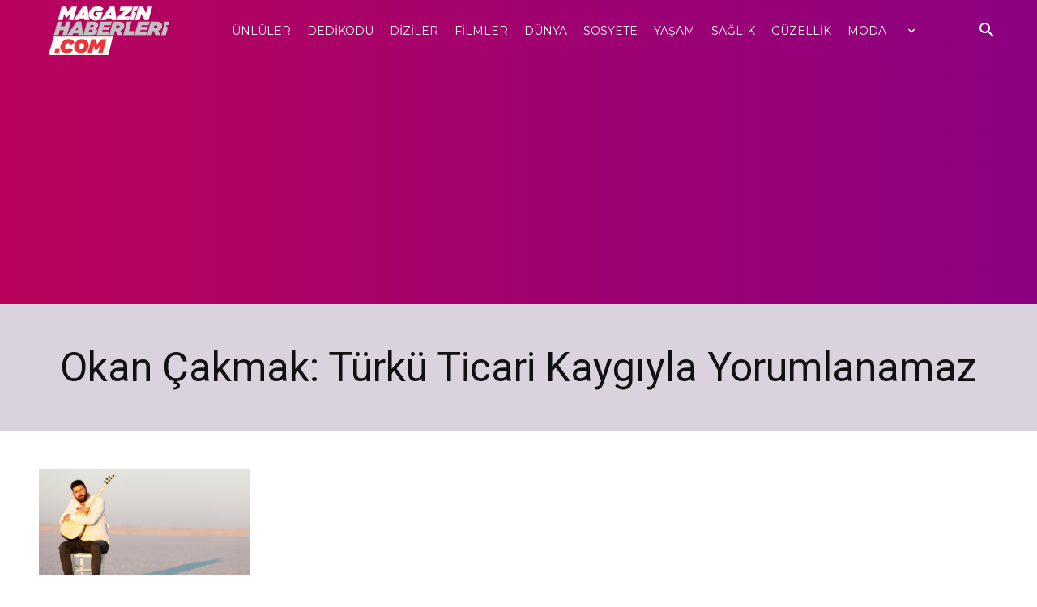

--- FILE ---
content_type: text/html; charset=utf-8
request_url: https://www.google.com/recaptcha/api2/aframe
body_size: 268
content:
<!DOCTYPE HTML><html><head><meta http-equiv="content-type" content="text/html; charset=UTF-8"></head><body><script nonce="Sx3PLRr7-OTNYc_ZYEtK5w">/** Anti-fraud and anti-abuse applications only. See google.com/recaptcha */ try{var clients={'sodar':'https://pagead2.googlesyndication.com/pagead/sodar?'};window.addEventListener("message",function(a){try{if(a.source===window.parent){var b=JSON.parse(a.data);var c=clients[b['id']];if(c){var d=document.createElement('img');d.src=c+b['params']+'&rc='+(localStorage.getItem("rc::a")?sessionStorage.getItem("rc::b"):"");window.document.body.appendChild(d);sessionStorage.setItem("rc::e",parseInt(sessionStorage.getItem("rc::e")||0)+1);localStorage.setItem("rc::h",'1768914287700');}}}catch(b){}});window.parent.postMessage("_grecaptcha_ready", "*");}catch(b){}</script></body></html>